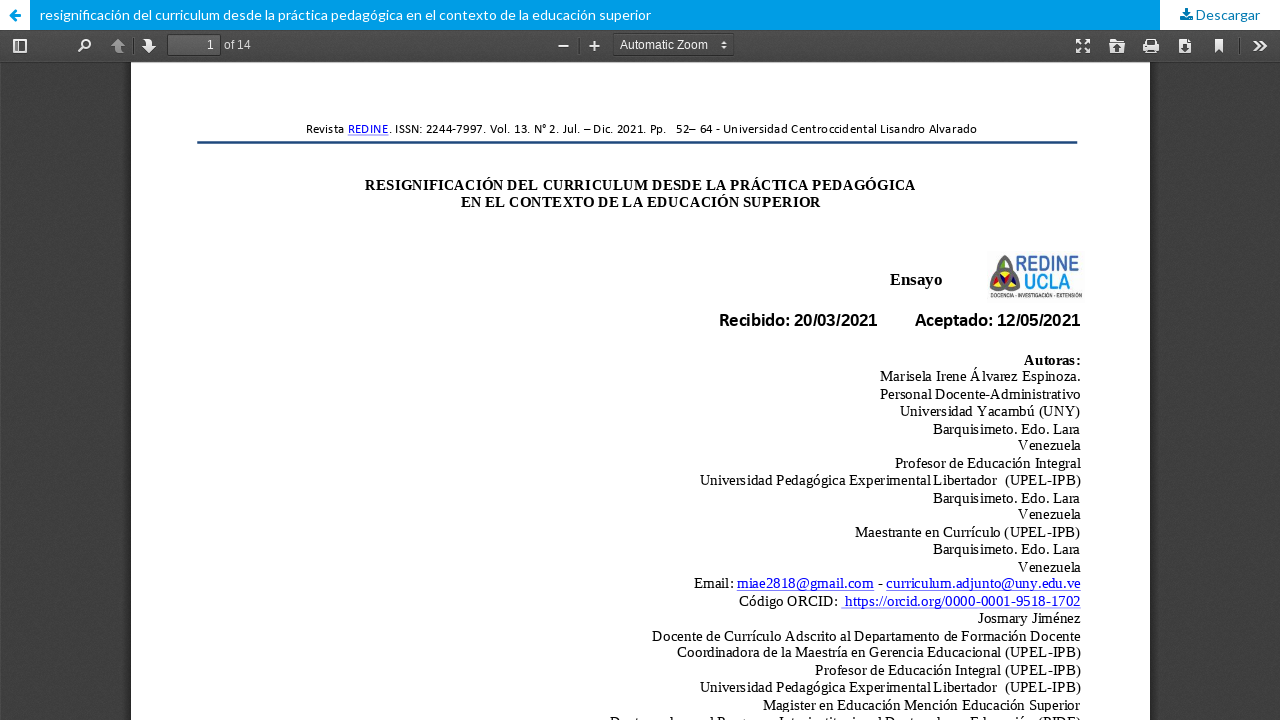

--- FILE ---
content_type: text/html; charset=utf-8
request_url: https://revistas.uclave.org/index.php/redine/article/view/3322/2065
body_size: 1421
content:
<!DOCTYPE html>
<html lang="es-ES" xml:lang="es-ES">
<head>
	<meta http-equiv="Content-Type" content="text/html; charset=utf-8" />
	<meta name="viewport" content="width=device-width, initial-scale=1.0">
	<title>Vista de resignificación del curriculum desde la práctica pedagógica  en el contexto de la educación superior</title>

	
<meta name="generator" content="Open Journal Systems 3.2.0.1">
<meta name="DC.Title" content="RED DE INVESTIGACIÓN EDUCATIVA (REDINE)">
<meta name="DC.Creator" content="Universidad Centroccidental Lisandro Alvarado">
<meta name="DC.Subject" content="Revista cientifica">
<meta name="DC.Subject" content="Venezuela">
<meta name="DC.Subject" content="UCLA">
<meta name="DC.Subject" content="ISSN 2244–7997">
<meta name="DC.Subject" content="Educación">
<meta name="DC.Subject" content="Técnicas Cuantitativas">
<meta name="DC.Subject" content="Investigación Cualitativa">
<meta name="DC.Subject" content="Epistemología">
<meta name="DC.Subject" content="Ciencias de la Educación">
<meta name="DC.Description" content="RED DE INVESTIGACIÓN EDUCATIVA (REDINE) es una revista electrónica, científica, de acceso abierto, de periodicidad semestral, indizada y arbitrada, de la Universidad Centroccidental Lisandro Alvarado, Estado Lara - Venezuela. Su propósito es generar un espacio de análisis y reflexión en el ámbito educativo, promoviendo el desarrollo de la producción académica en esta área. Publica ensayos, artículos científicos, artículos de reflexión, ponencias o publicaciones derivadas de eventos, reseñas bibliográficas, biografías e informes de investigación.   ISSN 2244–7997">
<meta name="DC.Publisher" content="Universidad Centroccidental Lisandro Alvarado">
<meta name="DC.Format" content="PDF">
<meta name="DC.Date" content="2009">
<meta name="DC.Language" content="Español">
<meta name="DC.Language" content="Ingles">
<meta name="DC.Coverage" content="Iberoamericano">
<meta name="DC.Rights" content="CC BY-NC-SA">


	<link rel="stylesheet" href="https://revistas.uclave.org/index.php/redine/$$$call$$$/page/page/css?name=stylesheet" type="text/css" /><link rel="stylesheet" href="//fonts.googleapis.com/css?family=Lato:400,400i,900,900i" type="text/css" /><link rel="stylesheet" href="https://cdnjs.cloudflare.com/ajax/libs/font-awesome/4.7.0/css/font-awesome.css?v=3.2.0.1" type="text/css" />
	<script src="//ajax.googleapis.com/ajax/libs/jquery/3.3.1/jquery.min.js?v=3.2.0.1" type="text/javascript"></script><script src="//ajax.googleapis.com/ajax/libs/jqueryui/1.12.0/jquery-ui.min.js?v=3.2.0.1" type="text/javascript"></script><script src="https://revistas.uclave.org/lib/pkp/js/lib/jquery/plugins/jquery.tag-it.js?v=3.2.0.1" type="text/javascript"></script><script src="https://revistas.uclave.org/plugins/themes/default/js/lib/popper/popper.js?v=3.2.0.1" type="text/javascript"></script><script src="https://revistas.uclave.org/plugins/themes/default/js/lib/bootstrap/util.js?v=3.2.0.1" type="text/javascript"></script><script src="https://revistas.uclave.org/plugins/themes/default/js/lib/bootstrap/dropdown.js?v=3.2.0.1" type="text/javascript"></script><script src="https://revistas.uclave.org/plugins/themes/default/js/main.js?v=3.2.0.1" type="text/javascript"></script>
</head>
<body class="pkp_page_article pkp_op_view">

		<header class="header_view">

		<a href="https://revistas.uclave.org/index.php/redine/article/view/3322" class="return">
			<span class="pkp_screen_reader">
									Volver a los detalles del artículo
							</span>
		</a>

		<a href="https://revistas.uclave.org/index.php/redine/article/view/3322" class="title">
			resignificación del curriculum desde la práctica pedagógica  en el contexto de la educación superior
		</a>

		<a href="https://revistas.uclave.org/index.php/redine/article/download/3322/2065/3383" class="download" download>
			<span class="label">
				Descargar
			</span>
			<span class="pkp_screen_reader">
				Descargar PDF
			</span>
		</a>

	</header>

	<div id="pdfCanvasContainer" class="galley_view">
				<iframe src="https://revistas.uclave.org/plugins/generic/pdfJsViewer/pdf.js/web/viewer.html?file=https%3A%2F%2Frevistas.uclave.org%2Findex.php%2Fredine%2Farticle%2Fdownload%2F3322%2F2065%2F3383" width="100%" height="100%" style="min-height: 500px;" allowfullscreen webkitallowfullscreen></iframe>
	</div>
	
</body>
</html>
